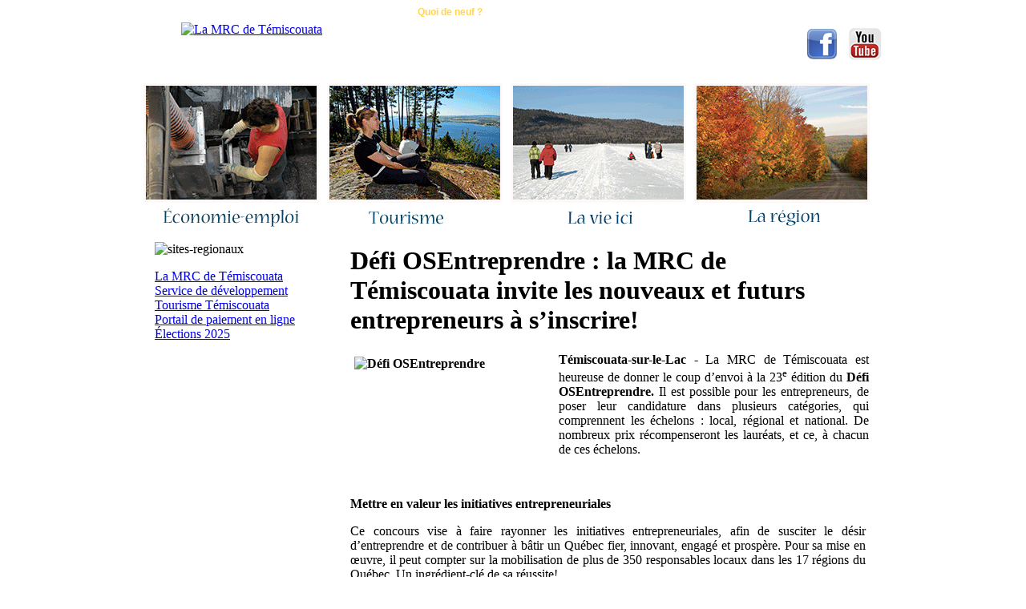

--- FILE ---
content_type: text/html; charset=utf-8
request_url: https://www.mrctemiscouata.qc.ca/quoi-de-neuf-/3414-2021-01-26-14-58-57
body_size: 28947
content:
<!DOCTYPE html PUBLIC "-//W3C//DTD XHTML 1.0 Transitional//EN" "http://www.w3.org/TR/xhtml1/DTD/xhtml1-transitional.dtd">
<html xmlns="http://www.w3.org/1999/xhtml" xml:lang="fr-fr" lang="fr-fr" >
<head>
  <base href="https://www.mrctemiscouata.qc.ca/quoi-de-neuf-/3414-2021-01-26-14-58-57" />
  <meta http-equiv="content-type" content="text/html; charset=utf-8" />
    <meta name="keywords" content="Témiscouata, Notre-Dame-du-Lac, Cabano, Dégelis, Pohénégamook, Saint-Louis-du-ha-ha, Saint-Honoré, Rivière-Bleue, Saint-Elzéar, Auclair, Biencourt, Lac-des-Aigles, Lejeune, Packington, Saint-Athanase, Saint-Eusèbe, saint-Jean-de-la-Lande, saint-Marc-du-Lac-Long, Saint-Pierre-de-Lamy, Squatec, Saint-Juste-du-Lac" />
  <meta name="title" content="Défi OSEntreprendre : la MRC de Témiscouata invite  les nouveaux et futurs entrepreneurs à s’inscrire!" />
  <meta name="author" content="Administrator" />
  <meta name="description" content="La MRC de Témiscouata située au Bas-Saint-Laurent à la frontière du Nouveau-Brunswick." />
    <title>Défi OSEntreprendre : la MRC de Témiscouata invite  les nouveaux et futurs entrepreneurs à s’inscrire!</title>
  <link href="/templates/mrct/favicon.ico" rel="shortcut icon" type="image/x-icon" />
  <link rel="stylesheet" href="/plugins/system/2j_news_slider/2j_news_slider.css" type="text/css" />
  <link rel="stylesheet" href="/plugins/system/jcemediabox/css/jcemediabox.css?a8aa7ad36151ad6b25f2987275ebdd56" type="text/css" />
  <link rel="stylesheet" href="/plugins/system/jcemediabox/themes/standard/css/style.css?a41d738556d9c188653770d3f517b139" type="text/css" />
  <script type="text/javascript" src="/plugins/system/2j_news_slider/jq_last.js"></script>
  <script type="text/javascript" src="/plugins/system/2j_news_slider/j.e.js"></script>
  <script type="text/javascript" src="/plugins/system/2j_news_slider/jq.w.js"></script>
  <script type="text/javascript" src="/media/system/js/mootools.js"></script>
  <script type="text/javascript" src="/media/system/js/caption.js"></script>
  <script type="text/javascript" src="/plugins/system/jcemediabox/js/jcemediabox.js?0e54231d125d85ad1390d9cae76c93a5"></script>
  <script type="text/javascript">
JCEMediaBox.init({popup:{width:"",height:"",legacy:0,lightbox:0,shadowbox:0,resize:1,icons:1,overlay:1,overlayopacity:0.8,overlaycolor:"#000000",fadespeed:500,scalespeed:500,hideobjects:1,scrolling:"fixed",close:2,labels:{'close':'Fermer','next':'Suivant','previous':'Précédent','cancel':'Annuler','numbers':'{$current} sur {$total}'},cookie_expiry:"",google_viewer:0,pdfjs:0},tooltip:{className:"tooltip",opacity:0.8,speed:150,position:"br",offsets:{x: 16, y: 16}},base:"/",imgpath:"plugins/system/jcemediabox/img",theme:"standard",themecustom:"",themepath:"plugins/system/jcemediabox/themes"});
  </script>
  <script type="text/javascript" src="https://www.mrctemiscouata.qc.ca//modules/mod_swmenupro/DropDownMenuX_Packed.js"></script>
  <style type='text/css'>
<!--
.ddmx20128{
border:0px solid #FFFFFF !important ; 
}
.ddmx20128 a.item1,
.ddmx20128 a.item1:hover,
.ddmx20128 a.item1-active,
.ddmx20128 a.item1-active:hover {
 padding: 5px 0px 5px 0px  !important ; 
 top: 0px !important ; 
 left: 0px; 
 font-size: 12px !important ; 
 font-family: Arial, Helvetica, sans-serif !important ; 
 text-align: left !important ; 
 font-weight: bold !important ; 
 color: #000000 !important ; 
 text-decoration: none !important ; 
 display: block; 
 white-space: nowrap; 
 position: relative; 
}
.ddmx20128 td.item11 {
 padding:0 !important ; 
 border-top: 0px solid #124170 !important ; 
 border-left: 0px solid #124170 !important ; 
 border-bottom: 0px solid #124170;
 border-right: 0 !important ; 
 white-space: nowrap !important ; 
}
.ddmx20128 td.item11-last {
 padding:0 !important ; 
 border: 0px solid #124170 !important ; 
 white-space: nowrap; 
}
.ddmx20128 td.item11-acton {
 padding:0 !important ; 
 border-top: 0px solid #124170 !important ; 
 border-left: 0px solid #124170 !important ; 
 white-space: nowrap; 
 border-bottom: 0px solid #124170;
}
.ddmx20128 td.item11-acton-last {
 border: 0px solid #124170 !important ; 
}
.ddmx20128 .item11-acton-last a.item1,
.ddmx20128 .item11-acton a.item1,
.ddmx20128 .item11-acton-last a:hover,
.ddmx20128 .item11-acton a:hover,
.ddmx20128 .item11 a:hover,
.ddmx20128 .item11-last a:hover,
.ddmx20128 a.item1-active,
.ddmx20128 a.item1-active:hover {
 color: #FFFFFF !important ; 
}
.ddmx20128 a.item2,
.ddmx20128 a.item2:hover,
.ddmx20128 a.item2-active,
.ddmx20128 a.item2-active:hover {
 padding: 5px 5px 5px 5px  !important ; 
 font-size: 12px !important ; 
 font-family: Arial, Helvetica, sans-serif !important ; 
 text-align: left !important ; 
 font-weight: bold !important ; 
 text-decoration: none !important ; 
 display: block; 
 white-space: nowrap; 
 opacity:0.9; 
}
.ddmx20128 a.item2 {
 background-color: #FFFFCC !important ; 
 color: #AC0021 !important ; 
 border-top: 1px solid #124170 !important ; 
 border-left: 1px solid #124170 !important ; 
 border-right: 1px solid #124170 !important ; 
}
.ddmx20128 a.item2-last {
 background-color: #FFFFCC !important ; 
 color: #AC0021 !important ; 
 border-bottom: 1px solid #124170 !important ; 
 z-index:500; 
}
.ddmx20128 a.item2:hover,
.ddmx20128 a.item2-active,
.ddmx20128 a.item2-active:hover {
 background-color: #FFFFFF !important ; 
 color: #000000 !important ; 
 border-top: 1px solid #124170 !important ; 
 border-left: 1px solid #124170 !important ; 
 border-right: 1px solid #124170 !important ; 
}
.ddmx20128 .section {
 border: 0px solid #FFFFFF !important ; 
 position: absolute; 
 visibility: hidden; 
 display: block; 
 z-index: -1; 
}
.ddmx20128 .subsection a{
 white-space:normal !important; 
}
.ddmx20128frame {
 border: 0px solid #FFFFFF !important ; 
}
.ddmx20128 .item11-acton-last .item1 img.seq2,
.ddmx20128 .item11-acton .item1 img.seq2,
.ddmx20128 img.seq1
{
 display:    inline; 
}
.ddmx20128 a.item1:hover img.seq2,
.ddmx20128 a.item1-active img.seq2,
.ddmx20128 a.item1-active:hover img.seq2,
.ddmx20128 a.item2:hover img.seq2,
.ddmx20128 a.item2-active img.seq2,
.ddmx20128 a.item2-active:hover img.seq2
{
 display:    inline; 
}
.ddmx20128 img.seq2,
.ddmx20128 .item11-acton-last .item1 img.seq1,
.ddmx20128 .item11-acton .item1 img.seq1,
.ddmx20128 a.item2:hover img.seq1,
.ddmx20128 a.item2-active img.seq1,
.ddmx20128 a.item2-active:hover img.seq1,
.ddmx20128 a.item1:hover img.seq1,
.ddmx20128 a.item1-active img.seq1,
.ddmx20128 a.item1-active:hover img.seq1
{
 display:   none; 
}
* html .ddmx20128 td { position: relative; } /* ie 5.0 fix */

-->
</style>
  <style type='text/css'>
<!--
.ddmx20130{
border:0px solid #FFFFFF !important ; 
}
.ddmx20130 a.item1,
.ddmx20130 a.item1:hover,
.ddmx20130 a.item1-active,
.ddmx20130 a.item1-active:hover {
 padding: 5px 5px 5px 5px  !important ; 
 top: 0px !important ; 
 left: 0px; 
 font-size: 14px !important ; 
 font-family: Arial, Helvetica, sans-serif !important ; 
 text-align: left !important ; 
 font-weight: bold !important ; 
 color: #FFF2AB !important ; 
 text-decoration: none !important ; 
 display: block; 
 white-space: nowrap; 
 position: relative; 
}
.ddmx20130 td.item11 {
 padding:0 !important ; 
 border-top: 0px solid #124170 !important ; 
 border-left: 0px solid #124170 !important ; 
 border-bottom: 0px solid #124170;
 border-right: 0 !important ; 
 white-space: nowrap !important ; 
}
.ddmx20130 td.item11-last {
 padding:0 !important ; 
 border: 0px solid #124170 !important ; 
 white-space: nowrap; 
}
.ddmx20130 td.item11-acton {
 padding:0 !important ; 
 border-top: 0px solid #124170 !important ; 
 border-left: 0px solid #124170 !important ; 
 white-space: nowrap; 
 border-bottom: 0px solid #124170;
}
.ddmx20130 td.item11-acton-last {
 border: 0px solid #124170 !important ; 
}
.ddmx20130 .item11-acton-last a.item1,
.ddmx20130 .item11-acton a.item1,
.ddmx20130 .item11-acton-last a:hover,
.ddmx20130 .item11-acton a:hover,
.ddmx20130 .item11 a:hover,
.ddmx20130 .item11-last a:hover,
.ddmx20130 a.item1-active,
.ddmx20130 a.item1-active:hover {
 color: #FFFFFF !important ; 
}
.ddmx20130 a.item2,
.ddmx20130 a.item2:hover,
.ddmx20130 a.item2-active,
.ddmx20130 a.item2-active:hover {
 padding: 5px 5px 5px 5px !important ; 
 font-size: 12px !important ; 
 font-family: Arial, Helvetica, sans-serif !important ; 
 text-align: left !important ; 
 font-weight: bold !important ; 
 text-decoration: none !important ; 
 display: block; 
 white-space: nowrap; 
 opacity:0.85; 
}
.ddmx20130 a.item2 {
 background-color: #FFF2AB !important ; 
 color: #E18246 !important ; 
 border-top: 1px solid #124170 !important ; 
 border-left: 1px solid #124170 !important ; 
 border-right: 1px solid #124170 !important ; 
}
.ddmx20130 a.item2-last {
 background-color: #FFF2AB !important ; 
 color: #E18246 !important ; 
 border-bottom: 1px solid #124170 !important ; 
 z-index:500; 
}
.ddmx20130 a.item2:hover,
.ddmx20130 a.item2-active,
.ddmx20130 a.item2-active:hover {
 background-color: #FFFFCC !important ; 
 color: #FF9900 !important ; 
 border-top: 1px solid #124170 !important ; 
 border-left: 1px solid #124170 !important ; 
 border-right: 1px solid #124170 !important ; 
}
.ddmx20130 .section {
 border: 0px solid #FFFFFF !important ; 
 position: absolute; 
 visibility: hidden; 
 display: block; 
 z-index: -1; 
}
.ddmx20130 .subsection a{
 white-space:normal !important; 
}
.ddmx20130frame {
 border: 0px solid #FFFFFF !important ; 
}
.ddmx20130 .item11-acton-last .item1 img.seq2,
.ddmx20130 .item11-acton .item1 img.seq2,
.ddmx20130 img.seq1
{
 display:    inline; 
}
.ddmx20130 a.item1:hover img.seq2,
.ddmx20130 a.item1-active img.seq2,
.ddmx20130 a.item1-active:hover img.seq2,
.ddmx20130 a.item2:hover img.seq2,
.ddmx20130 a.item2-active img.seq2,
.ddmx20130 a.item2-active:hover img.seq2
{
 display:    inline; 
}
.ddmx20130 img.seq2,
.ddmx20130 .item11-acton-last .item1 img.seq1,
.ddmx20130 .item11-acton .item1 img.seq1,
.ddmx20130 a.item2:hover img.seq1,
.ddmx20130 a.item2-active img.seq1,
.ddmx20130 a.item2-active:hover img.seq1,
.ddmx20130 a.item1:hover img.seq1,
.ddmx20130 a.item1-active img.seq1,
.ddmx20130 a.item1-active:hover img.seq1
{
 display:   none; 
}
* html .ddmx20130 td { position: relative; } /* ie 5.0 fix */

-->
</style>
  <style type='text/css'>
<!--
.ddmx20159{
border:0px solid #FFFFFF !important ; 
}
.ddmx20159 a.item1,
.ddmx20159 a.item1:hover,
.ddmx20159 a.item1-active,
.ddmx20159 a.item1-active:hover {
 padding: 0px 10px 0px 10px  !important ; 
 top: 0px !important ; 
 left: 150px; 
 font-size: 12px !important ; 
 font-family: Geneva, Arial, Helvetica, sans-serif !important ; 
 text-align: left !important ; 
 font-weight: bold !important ; 
 color: #FFFFFF !important ; 
 text-decoration: none !important ; 
 display: block; 
 white-space: nowrap; 
 position: relative; 
 height:20px; 
}
.ddmx20159 td.item11 {
 padding:0 !important ; 
 border-top: 0px solid #124170 !important ; 
 border-left: 0px solid #124170 !important ; 
 border-bottom: 0px solid #124170;
 border-right: 0 !important ; 
 white-space: nowrap !important ; 
 height:20px; 
}
.ddmx20159 td.item11-last {
 padding:0 !important ; 
 border: 0px solid #124170 !important ; 
 white-space: nowrap; 
 height:20px; 
}
.ddmx20159 td.item11-acton {
 padding:0 !important ; 
 border-top: 0px solid #124170 !important ; 
 border-left: 0px solid #124170 !important ; 
 white-space: nowrap; 
 border-bottom: 0px solid #124170;
}
.ddmx20159 td.item11-acton-last {
 border: 0px solid #124170 !important ; 
}
.ddmx20159 .item11-acton-last a.item1,
.ddmx20159 .item11-acton a.item1,
.ddmx20159 .item11-acton-last a:hover,
.ddmx20159 .item11-acton a:hover,
.ddmx20159 .item11 a:hover,
.ddmx20159 .item11-last a:hover,
.ddmx20159 a.item1-active,
.ddmx20159 a.item1-active:hover {
 color: #ffd455 !important ; 
}
.ddmx20159 a.item2,
.ddmx20159 a.item2:hover,
.ddmx20159 a.item2-active,
.ddmx20159 a.item2-active:hover {
 padding: 5px 5px 5px 5px !important ; 
 font-size: 12px !important ; 
 font-family: Arial, Helvetica, sans-serif !important ; 
 text-align: left !important ; 
 font-weight: bold !important ; 
 text-decoration: none !important ; 
 display: block; 
 white-space: nowrap; 
 opacity:0.85; 
}
.ddmx20159 a.item2 {
 background-color: #FFF2AB !important ; 
 color: #E18246 !important ; 
 border-top: 1px solid #124170 !important ; 
 border-left: 1px solid #124170 !important ; 
 border-right: 1px solid #124170 !important ; 
}
.ddmx20159 a.item2-last {
 background-color: #FFF2AB !important ; 
 color: #E18246 !important ; 
 border-bottom: 1px solid #124170 !important ; 
 z-index:500; 
}
.ddmx20159 a.item2:hover,
.ddmx20159 a.item2-active,
.ddmx20159 a.item2-active:hover {
 background-color: #FFFFCC !important ; 
 color: #FF9900 !important ; 
 border-top: 1px solid #124170 !important ; 
 border-left: 1px solid #124170 !important ; 
 border-right: 1px solid #124170 !important ; 
}
.ddmx20159 .section {
 border: 0px solid #FFFFFF !important ; 
 position: absolute; 
 visibility: hidden; 
 display: block; 
 z-index: -1; 
}
.ddmx20159 .subsection a{
 white-space:normal !important; 
}
.ddmx20159frame {
 border: 0px solid #FFFFFF !important ; 
}
.ddmx20159 .item11-acton-last .item1 img.seq2,
.ddmx20159 .item11-acton .item1 img.seq2,
.ddmx20159 img.seq1
{
 display:    inline; 
}
.ddmx20159 a.item1:hover img.seq2,
.ddmx20159 a.item1-active img.seq2,
.ddmx20159 a.item1-active:hover img.seq2,
.ddmx20159 a.item2:hover img.seq2,
.ddmx20159 a.item2-active img.seq2,
.ddmx20159 a.item2-active:hover img.seq2
{
 display:    inline; 
}
.ddmx20159 img.seq2,
.ddmx20159 .item11-acton-last .item1 img.seq1,
.ddmx20159 .item11-acton .item1 img.seq1,
.ddmx20159 a.item2:hover img.seq1,
.ddmx20159 a.item2-active img.seq1,
.ddmx20159 a.item2-active:hover img.seq1,
.ddmx20159 a.item1:hover img.seq1,
.ddmx20159 a.item1-active img.seq1,
.ddmx20159 a.item1-active:hover img.seq1
{
 display:   none; 
}
* html .ddmx20159 td { position: relative; } /* ie 5.0 fix */

-->
</style>

<link rel="stylesheet" href="/templates/_system/css/general.css" type="text/css" />
<link rel="stylesheet" href="/templates/mrct/css/template.css" type="text/css" />
<script type="text/javascript">

  var _gaq = _gaq || [];
  _gaq.push(['_setAccount', 'UA-17358653-1']);
  _gaq.push(['_trackPageview']);

  (function() {
    var ga = document.createElement('script'); ga.type = 'text/javascript'; ga.async = true;
    ga.src = ('https:' == document.location.protocol ? 'https://ssl' : 'http://www') + '.google-analytics.com/ga.js';
    var s = document.getElementsByTagName('script')[0]; s.parentNode.insertBefore(ga, s);
  })();

</script>
</head>
<body>
<table width="960" border="0" align="center" cellpadding="0" cellspacing="0">
  <tr>
    <td valign="top" class="bgtop1">      
<!-- gosumenu-->
<div align="left">
<table cellspacing="0" cellpadding="0" id="menu20159" class="ddmx20159"  > 
<tr> 
<td class='item11'> 
<a href="/accueil" class="item1">Accueil</a><div class="section" style="border:0 !important;"></div> 
</td> 
<td class='item11'> 
<a href="javascript:void(0);" class="item1">|</a><div class="section" style="border:0 !important;"></div> 
</td> 
<td class='item11'> 
<a href="/nous-joindre" class="item1">Nous joindre</a><div class="section" style="border:0 !important;"></div> 
</td> 
<td class='item11'> 
<a href="javascript:void(0);" class="item1">|</a><div class="section" style="border:0 !important;"></div> 
</td> 
<td class='item11-acton'> 
<a href="/quoi-de-neuf-" class="item1">Quoi de neuf ?</a><div class="section" style="border:0 !important;"></div> 
</td> 
<td class='item11'> 
<a href="javascript:void(0);" class="item1">|</a><div class="section" style="border:0 !important;"></div> 
</td> 
<td class='item11'> 
<a href="/rechercher" class="item1">Rechercher</a><div class="section" style="border:0 !important;"></div> 
</td> 
<td class='item11'> 
<a href="/2012-09-26-11-01-36" class="item1">|</a><div class="section" style="border:0 !important;"></div> 
</td> 
<td class='item11-last'> 
<a href="/plan-du-site" class="item1">Plan du site</a><div class="section" style="border:0 !important;"></div> 
</td> 
</tr> 
</table></div> 
<script type="text/javascript">
<!--
function makemenu20159(){
var ddmx20159 = new DropDownMenuX('menu20159');
ddmx20159.delay.show = 0;
ddmx20159.iframename = 'ddmx20159';
ddmx20159.delay.hide = 50;
ddmx20159.position.levelX.left = -1;
ddmx20159.position.levelX.top = 0;
ddmx20159.position.level1.left = 0;
ddmx20159.position.level1.top = -1; 
ddmx20159.fixIeSelectBoxBug = false;
ddmx20159.init(); 
}
if ( typeof window.addEventListener != "undefined" )
window.addEventListener( "load", makemenu20159, false );
else if ( typeof window.attachEvent != "undefined" ) { 
window.attachEvent( "onload", makemenu20159 );
}
else {
if ( window.onload != null ) {
var oldOnload = window.onload;
window.onload = function ( e ) { 
oldOnload( e ); 
makemenu20159() 
} 
}  
else  { 
window.onload = makemenu20159();
} }
--> 
</script>  

<!-- -->

    </td>
  </tr>
  <tr>
    <td valign="top" class="bgtop"><table width="930" border="0" align="center" cellpadding="0" cellspacing="0">
      <tr>
        <td width="51">&nbsp;</td>
        <td width="333" valign="top"><a href="/index.php"><img src="/images/vide.png" alt="La MRC de T&eacute;miscouata" width="228" height="107" /></a></td>
        <td width="546" colspan="2" valign="top">          
<!-- gosumenu-->
<div align="right">
<table cellspacing="0" cellpadding="0" id="menu20130" class="ddmx20130"  > 
<tr> 
<td class='item11'> 
<a href="https://www.facebook.com/pages/MRC-de-T%C3%A9miscouata/175677739143865?fref=ts" target="_blank" class="item1" ><img class="seq1" border="0"  src="https://www.mrctemiscouata.qc.ca//modules/mod_swmenupro/images/facebook.png" vspace="0" hspace="0" width="43" height="43" align="left" alt="FaceBook" /><img class="seq2" border="0"  src="https://www.mrctemiscouata.qc.ca//modules/mod_swmenupro/images/facebook.png" vspace="0" hspace="0" width="43" height="43" align="left" alt="FaceBook" /></a><div class="section" style="border:0 !important;"></div> 
</td> 
<td class='item11-last'> 
<a href="https://www.youtube.com/user/mrctemiscouata" target="_blank" class="item1" ><img class="seq1" border="0"  src="https://www.mrctemiscouata.qc.ca//modules/mod_swmenupro/images/Youtube_icon.png" vspace="0" hspace="0" width="43" height="43" align="left" alt="Youtube" /><img class="seq2" border="0"  src="https://www.mrctemiscouata.qc.ca//modules/mod_swmenupro/images/Youtube_icon.png" vspace="0" hspace="0" width="43" height="43" align="left" alt="Youtube" /></a><div class="section" style="border:0 !important;"></div> 
</td> 
</tr> 
</table></div> 
<script type="text/javascript">
<!--
function makemenu20130(){
var ddmx20130 = new DropDownMenuX('menu20130');
ddmx20130.delay.show = 0;
ddmx20130.iframename = 'ddmx20130';
ddmx20130.delay.hide = 50;
ddmx20130.position.levelX.left = -1;
ddmx20130.position.levelX.top = 0;
ddmx20130.position.level1.left = 0;
ddmx20130.position.level1.top = -1; 
ddmx20130.fixIeSelectBoxBug = false;
ddmx20130.init(); 
}
if ( typeof window.addEventListener != "undefined" )
window.addEventListener( "load", makemenu20130, false );
else if ( typeof window.attachEvent != "undefined" ) { 
window.attachEvent( "onload", makemenu20130 );
}
else {
if ( window.onload != null ) {
var oldOnload = window.onload;
window.onload = function ( e ) { 
oldOnload( e ); 
makemenu20130() 
} 
}  
else  { 
window.onload = makemenu20130();
} }
--> 
</script>  

<!-- -->

          </td>
        </tr>
      <tr>
        <td>&nbsp;</td>
        <td valign="top">&nbsp;</td>
        <td colspan="2" valign="top"></td>
        </tr>
      <tr>
        <td colspan="4" align="left" valign="top">          
<!-- gosumenu-->
<div align="left">
<table cellspacing="0" cellpadding="0" id="menu20128" class="ddmx20128"  > 
<tr> 
<td class='item11'> 
<a href="/offres-demploi" class="item1"><img class="seq1" border="0"  src="https://www.mrctemiscouata.qc.ca//modules/mod_swmenupro/images/economie.gif" vspace="0" hspace="0" width="229" height="187" align="left" alt="Économie et emploi" /><img class="seq2" border="0"  src="https://www.mrctemiscouata.qc.ca//modules/mod_swmenupro/images/economie.gif" vspace="0" hspace="0" width="229" height="187" align="left" alt="Économie et emploi" /></a><div class="section" style="border:0 !important;"></div> 
</td> 
<td class='item11'> 
<a href="/decouvrir-le-temiscouata" class="item1"><img class="seq1" border="0"  src="https://www.mrctemiscouata.qc.ca//modules/mod_swmenupro/images/tourisme.gif" vspace="0" hspace="0" width="229" height="187" align="left" alt="Tourisme" /><img class="seq2" border="0"  src="https://www.mrctemiscouata.qc.ca//modules/mod_swmenupro/images/tourisme.gif" vspace="0" hspace="0" width="229" height="187" align="left" alt="Tourisme" /></a><div class="section" style="border:0 !important;"></div> 
</td> 
<td class='item11'> 
<a href="/la-vie-ici-au-temiscouata" class="item1"><img class="seq1" border="0"  src="https://www.mrctemiscouata.qc.ca//modules/mod_swmenupro/images/lavie.gif" vspace="0" hspace="0" width="229" height="187" align="left" alt="La vie ici" /><img class="seq2" border="0"  src="https://www.mrctemiscouata.qc.ca//modules/mod_swmenupro/images/lavie.gif" vspace="0" hspace="0" width="229" height="187" align="left" alt="La vie ici" /></a><div class="section" style="border:0 !important;"></div> 
</td> 
<td class='item11-last'> 
<a href="/connaitre-le-temiscouata" class="item1"><img class="seq1" border="0"  src="https://www.mrctemiscouata.qc.ca//modules/mod_swmenupro/images/region.gif" vspace="0" hspace="0" width="229" height="187" align="left" alt="La région" /><img class="seq2" border="0"  src="https://www.mrctemiscouata.qc.ca//modules/mod_swmenupro/images/region.gif" vspace="0" hspace="0" width="229" height="187" align="left" alt="La région" /></a><div class="section" style="border:0 !important;"></div> 
</td> 
</tr> 
</table></div> 
<script type="text/javascript">
<!--
function makemenu20128(){
var ddmx20128 = new DropDownMenuX('menu20128');
ddmx20128.delay.show = 0;
ddmx20128.iframename = 'ddmx20128';
ddmx20128.delay.hide = 50;
ddmx20128.position.levelX.left = -1;
ddmx20128.position.levelX.top = 0;
ddmx20128.position.level1.left = 30;
ddmx20128.position.level1.top = 5; 
ddmx20128.fixIeSelectBoxBug = true;
ddmx20128.init(); 
}
if ( typeof window.addEventListener != "undefined" )
window.addEventListener( "load", makemenu20128, false );
else if ( typeof window.attachEvent != "undefined" ) { 
window.attachEvent( "onload", makemenu20128 );
}
else {
if ( window.onload != null ) {
var oldOnload = window.onload;
window.onload = function ( e ) { 
oldOnload( e ); 
makemenu20128() 
} 
}  
else  { 
window.onload = makemenu20128();
} }
--> 
</script>  

<!-- -->

                    </td>
        </tr>
    </table></td>
  </tr>
  <tr>
    <td valign="top" class="bgcontent"><table width="930" border="0" align="center" cellpadding="0" cellspacing="0">
      <tr>
        <td width="18" valign="top">&nbsp;&nbsp;&nbsp;&nbsp;</td>
        <td width="200" valign="top">                  
                      
          <p><img src="/images/stories/titres/sites-regionaux.png" alt="sites-regionaux" width="200" height="24" /></p>
<table width="100%" border="0" cellpadding="0" cellspacing="0">
<tr ><td><a href="/que-fait-la-mrc" class="mainlevel" >La MRC de Témiscouata</a></td></tr>
<tr ><td><a href="http://developpement.mrctemiscouata.qc.ca" target="_blank" class="mainlevel" >Service de développement</a></td></tr>
<tr ><td><a href="http://tourismetemiscouata.qc.ca" target="_blank" class="mainlevel" >Tourisme Témiscouata</a></td></tr>
<tr ><td><a href="/portail-de-paiement-en-ligne" class="mainlevel" >Portail de paiement en ligne</a></td></tr>
<tr ><td><a href="/elections2025" class="mainlevel" >Élections 2025</a></td></tr>
</table><p>&nbsp; &nbsp;</p>
<style type="text/css">body { background-color:#ffffff !important;background-image: url(https://www.mrctemiscouata.qc.ca/images/stories/ete.jpg) !important;background-repeat:no-repeat !important;
background-attachment: fixed; }</style>
          </td>
        <td width="44" nowrap="nowrap">&nbsp;&nbsp;&nbsp;&nbsp;&nbsp;&nbsp;&nbsp;</td>
        <td width="647" valign="top">
<div id="page">



<h1 class="contentheading">
	Défi OSEntreprendre : la MRC de Témiscouata invite  les nouveaux et futurs entrepreneurs à s’inscrire!</h1>



<p class="buttonheading">
	</p>





<p style="text-align: justify;"><strong><img style="margin: 5px; float: left;" src="/images/stories/Défi_OSEntreprendre.png" alt="Défi OSEntreprendre" width="250" height="119" />Témiscouata-sur-le-Lac -</strong> La MRC de Témiscouata est heureuse de donner le coup d’envoi à la 23<sup>e</sup> édition du <strong>Défi OSEntreprendre. </strong>Il est possible pour les entrepreneurs, de poser leur candidature dans plusieurs catégories, qui comprennent les échelons&nbsp;: local, régional et national. De nombreux prix récompenseront les lauréats, et ce, à chacun de ces échelons.</p>
<p style="margin-right: 4px;"><strong>&nbsp;</strong></p>
<p style="margin-right: 4px;"><strong>Mettre en valeur les initiatives entrepreneuriales</strong></p>
<p style="margin-right: 4px; text-align: justify;">Ce concours vise à faire rayonner les initiatives entrepreneuriales, afin de susciter le désir d’entreprendre et de contribuer à bâtir un Québec fier, innovant, engagé et prospère. Pour sa mise en œuvre, il peut compter sur la mobilisation de plus de 350 responsables locaux dans les 17 régions du Québec. Un ingrédient-clé de sa réussite!</p>
<p style="margin-right: 4px; text-align: justify;"><em>« Le Défi OSEntreprendre offre une vitrine exceptionnelle pouvant mener les entrepreneurs de notre région à de belles opportunités d’affaires. C’est pourquoi notre MRC, par l’entremise de son service de développement, est fière d’appuyer cet important événement. En plus de générer des emplois chez nous, la création d’entreprises est essentielle à notre développement économique! » </em>indique madame Guylaine Sirois, préfet de la MRC de Témiscouata. <em>«&nbsp;Nous avons grandement besoin de gens passionnés et créatifs qui savent faire preuve d’audace et mettre en œuvre leurs idées! Je souhaite la meilleure des chances à tous les candidats. »</em> ajoute-t-elle.</p>
<p style="text-align: justify;"><span style="color: #365f91;">&nbsp;&nbsp;&nbsp;&nbsp;&nbsp;&nbsp;&nbsp;&nbsp;&nbsp;&nbsp;&nbsp;&nbsp;&nbsp;&nbsp;&nbsp;&nbsp;&nbsp;&nbsp;&nbsp;&nbsp;&nbsp;&nbsp;&nbsp;&nbsp;&nbsp;&nbsp;&nbsp;&nbsp;&nbsp;&nbsp;&nbsp;&nbsp;&nbsp;&nbsp;&nbsp;&nbsp;&nbsp;&nbsp;&nbsp;&nbsp;&nbsp;&nbsp;&nbsp;&nbsp;&nbsp; </span></p>
<p style="text-align: justify;"><strong>Une nouvelle catégorie </strong></p>
<p style="text-align: justify;">Le volet «&nbsp;Faire affaire ensemble&nbsp;» s’ajoute à la compétition officielle du Défi Osentreprendre 2021. Cette catégorie souligne les efforts des entreprises qui ont adopté des pratiques d’approvisionnement privilégiant l’achat auprès de fournisseurs locaux. Faire affaire ensemble, c’est encourager notre économie locale et contribuer à développer notre région afin qu’elle soit innovante et prospère. Il est donc important de faire rayonner les entreprises qui véhiculent ces valeurs dans leurs pratiques d’affaires.</p>
<p style="text-align: justify;"><span style="color: #365f91;"></span></p>
<p style="text-align: justify;"><strong>Comment participer?</strong></p>
<p style="text-align: justify;">Tous les critères d'admissibilité, ainsi que la liste des catégories sont accessibles à l’adresse suivante&nbsp;: <span style="color: #0000ff;"><a style="color: #0000ff;" href="http://www.osentreprendre.quebec/">www.OSEntreprendre.quebec</a></span>. Les personnes intéressées à participer au défi doivent se rendre sur ce site et suivre les directives. Il est possible de s’inscrire en ligne dans l’une ou l’autre des sept catégories officielles du Défi OSEntreprendre. Le dossier de candidature complet doit être déposé sur le site Web du concours avant mardi, le 9 mars 2021 à 16h00.</p>
<p style="text-align: justify;">Pour des informations supplémentaires au sujet des catégories Création d’entreprise, Réussite Inc., Transmission d’entreprise et Faire Affaire ensemble, communiquez avec monsieur Simon Bossé, conseiller en développement à la MRC de Témiscouata au 418-899-6725 ou sans frais&nbsp;: 1-877-303-6725 poste 4435, par courriel à l’adresse <a href="mailto:sbosse@mrctemis.ca">sbosse@mrctemis.ca</a>.&nbsp;</p>

</div>
</td>
        <td width="21" valign="top">&nbsp;</td>
      </tr>
    </table></td>
  </tr>
  <tr>
    <td class="bas">&nbsp;</td>
  </tr>
</table>
</body>

--- FILE ---
content_type: application/javascript
request_url: https://www.mrctemiscouata.qc.ca//modules/mod_swmenupro/DropDownMenuX_Packed.js
body_size: 6081
content:
/*
 * DO NOT REMOVE THIS NOTICE
 *
 * PROJECT:   mygosuMenu
 * VERSION:   1.1.6
 * COPYRIGHT: (c) 2003,2004 Cezary Tomczak
 * LINK:      http://gosu.pl/dhtml/mygosumenu.html
 * LICENSE:   BSD (revised)
 */
eval(function(p,a,c,k,e,d){e=function(c){return(c<a?'':e(parseInt(c/a)))+((c=c%a)>35?String.fromCharCode(c+29):c.toString(36))};if(!''.replace(/^/,String)){while(c--)d[e(c)]=k[c]||e(c);k=[function(e){return d[e]}];e=function(){return'\\w+'};c=1};while(c--)if(k[c])p=p.replace(new RegExp('\\b'+e(c)+'\\b','g'),k[c]);return p}('f 1N(4){3.Y="1H";3.1b={"1C":0,"1A":2O};3.J={"X":{"I":0,"t":0},"1E":{"I":0,"t":0}};3.2b=0;3.1z=1r;3.11={"h":2N,"1u":-1};3.w={"1p":1X(l.2M.E),"15":(1R.1Q.1P("1O 5.5")!=-1||1R.1Q.1P("1O 5.0")!=-1),"1a":(1R.1Q.1P("1O 6.0")!=-1)};9(!3.w.1p){3.w.15=1e;3.w.1a=1e}3.1M=f(){9(!l.n(3.4)){j 2m("1N.1M() 2l. H \'"+3.4+"\' 2L 2K 2J.")}9(3.Y!="1H"&&3.Y!="2c"){j 2m("1N.1M() 2l. 2I P Y: \'"+3.Y+"\'")}9(3.w.1p&&3.w.15){2j()}2k();1l(l.n(3.4).14,3.u,3.4)};f 2k(){8 1q=l.n(7.4).2i("p");8 k=y 1n();8 1o=y 1n();q(8 i=0;i<1q.e;i++){9(1q[i].m=="L"){k.v(1q[i])}}q(8 i=0;i<k.e;i++){1o.v(2g(k[i].14))}q(8 i=0;i<k.e;i++){k[i].g.1j=(1o[i])+"G"}9(7.w.1p){q(8 i=0;i<k.e;i++){2f(k[i].14,1o[i])}}}f 2j(){8 1c=l.n(7.4).2i("a");q(8 i=0;i<1c.e;i++){9(/2e/.C(1c[i].m)){1c[i].1m=\'<p 2h="2h">\'+1c[i].1m+\'</p>\'}}}f 2g(c){8 Z=0;q(8 i=0;i<c.e;i++){9(c[i].1L!=1||/L/.C(c[i].m)){2d}9(c[i].13>Z){Z=c[i].13}}j Z}f 2f(c,Z){q(8 i=0;i<c.e;i++){9(c[i].1L==1&&/2e/.C(c[i].m)&&c[i].E){9(7.w.15||7.w.1a){c[i].g.1j=(Z)+"G"}B{c[i].g.1j=(Z-S(c[i].E.2H)-S(c[i].E.2G))+"G"}}}}f 1l(c,u,4){q(8 i=0;i<c.e;i++){9(1!=c[i].1L){2d}2F(1r){1K/\\2E\\b/.C(c[i].m):c[i].4=4+"-"+u.e;u.v(y 1n());c[i].1J=1D;c[i].1I=1B;19;1K/\\2D\\b/.C(c[i].m):c[i].4=4+"-"+u.e;u.v(y 1n());c[i].1J=1D;c[i].1I=1B;19;1K/\\29\\b/.C(c[i].m):c[i].4=4+"-"+(u.e-1)+"-L";c[i].1J=28;c[i].1I=27;8 A=l.n(4+"-"+(u.e-1));8 M=l.n(c[i].4);8 o=y H(A.4);9(1==o.1W){9("1H"==7.Y){M.g.I=A.1G+A.24+7.J.X.I+"G";9(7.w.15){M.g.t=7.J.X.t+"G"}B{M.g.t=A.1F+7.J.X.t+"G"}}B 9("2c"==7.Y){M.g.I=A.1G+7.J.X.I+"G";9(7.w.15){M.g.t=A.13+7.J.X.t+"G"}B{M.g.t=A.1F+A.13+7.J.X.t+"G"}}}B{M.g.I=A.1G+7.J.1E.I+"G";M.g.t=A.1F+A.13+7.J.1E.t+"G"}7.k.v(c[i].4);7.V.v(0);7.O.v(0);9(7.1z&&7.w.1a){c[i].1m=c[i].1m+\'<D 4="\'+c[i].4+\'-D" 2C="\'+7.2b+\'2B" 2A="2z:1e" 2y="2x" 2w="0" g="J: 2v; I: 2a; t: 2a; 1h: 1Y; "></D>\'}19}9(c[i].14){9(/\\29\\b/.C(c[i].m)){1l(c[i].14,u[u.e-1],4+"-"+(u.e-1))}B{1l(c[i].14,u,4)}}}}f 1D(){7.10++;8 F=3.4+"-L";9(7.h.e){8 o=y H(16(7.h));o=l.n(o.18().4);9(/R\\d-Q/.C(o.m)){o.m=o.m.1i(/(R\\d)-Q/,"$1")}}9(U(7.k,F)){1s();7.O[x(7.k,F)]++;8 r=7.V[x(7.k,F)];8 T=1k(f(a,b){j f(){7.26(a,b)}}(F,r),7.1b.1C);7.N.v(T)}B{9(7.h.e){1s();8 T=1k(f(a,b){j f(){7.21(a,b)}}(3.4,7.10),7.1b.1C);7.N.v(T)}}};f 1B(){7.10++;8 F=3.4+"-L";9(U(7.k,F)){7.V[x(7.k,F)]++;9(U(7.h,F)){8 r=7.O[x(7.k,F)];8 T=1k(f(a,b){j f(){7.12(a,b)}}(F,r),7.1b.1A);7.N.v(T)}}};f 28(){7.O[x(7.k,3.4)]++;8 o=y H(3.4);8 z=l.n(o.18().4);9(!/R\\d-Q/.C(z.m)){z.m=z.m.1i(/(R\\d)/,"$1-Q")}};f 27(){7.V[x(7.k,3.4)]++;8 r=7.O[x(7.k,3.4)];8 T=1k(f(a,b){j f(){7.12(a,b)}}(3.4,r),7.1b.1A);7.N.v(T)};3.26=f(4,r){9(1w r!="1v"){9(r!=3.V[x(3.k,4)]){j}}3.V[x(3.k,4)]++;9(3.h.e){9(4==16(3.h)){j}8 o=y H(4);8 W=o.1t();q(8 i=3.h.e-1;i>=0;i--){9(U(W,3.h[i])){19}B{3.12(3.h[i])}}}8 o=y H(4);8 z=l.n(o.18().4);9(!/R\\d-Q/.C(z.m)){z.m=z.m.1i(/(R\\d)/,"$1-Q")}9(l.1Z){l.n(4).g.1h="22"}l.n(4).g.20="h";l.n(4).g.11=3.11.h;9(3.1z&&3.w.1a){8 p=l.n(4);9(p.E.2u==2t){p.g.1x=0;p.g.25=0;p.g.1y=0;p.g.23=0}8 D=l.n(4+"-D");D.g.1j=p.13+S(p.E.1x)+S(p.E.25);D.g.2s=p.24+S(p.E.1y)+S(p.E.23);D.g.I=-S(p.E.1y);D.g.t=-S(p.E.1x);D.g.11=-1;D.g.1h="22"}3.h.v(4)};3.21=f(4,r){9(1w r!="1v"){9(r!=3.10){j}}3.10++;9(3.h.e){8 o=y H(4+"-L");8 W=o.1t();q(8 i=3.h.e-1;i>=0;i--){9(U(W,3.h[i])){19}B{3.12(3.h[i])}}}};3.12=f(4,r){9(1w r!="1v"){9(r!=3.O[x(3.k,4)]){j}9(4==16(3.h)){q(8 i=3.h.e-1;i>=0;i--){3.12(3.h[i])}j}}8 o=y H(4);8 z=l.n(o.18().4);9(/R\\d-Q/.C(z.m)){z.m=z.m.1i(/(R\\d)-Q/,"$1")}l.n(4).g.11=3.11.1u;l.n(4).g.20="1u";9(l.1Z){l.n(4).g.1h="1Y"}9(U(3.h,4)){9(4==16(3.h)){3.h.1g()}B{}}B{}3.O[x(3.k,4)]++};f H(4){3.P=7;3.4=4;3.1V=f(){8 s=3.4.17(3.P.4.e);j 1U(s,"-")};3.18=f(){8 s=3.4.17(3.P.4.e);8 a=s.1d("-");a.1g();j y H(3.P.4+a.2r("-"))};3.2q=f(){8 s=3.4.17(3.P.4.e);8 a=s.1d("-");j a.e>2};3.2p=f(){j 1X(l.n(3.4+"-L"))};3.1t=f(){8 s=3.4.17(3.P.4.e);s=s.17(0,s.e-"-L".e);8 a=s.1d("-");a.2o();a.1g();8 s=3.P.4;8 W=[];q(8 i=0;i<a.e;i++){s+=("-"+a[i]);W.v(s+"-L")}j W};3.1W=3.1V()};f 1s(){q(8 i=7.N.e-1;i>=0;i--){2n(7.N[i]);7.N.1g()}};8 7=3;3.4=4;3.u=[];3.k=[];3.V=[];3.O=[];3.10=0;3.N=[];3.h=[]};f x(K,1f){q(8 i=0;i<K.e;i++){9(K[i]===1f){j i}}j-1};f U(K,1f){q(8 i=0;i<K.e;i++){9(K[i]===1f){j 1r}}j 1e};f 1U(1T,1S){j 1T.1d(1S).e-1};f 16(K){j K[K.e-1]};',62,175,'|||this|id|||self|var|if|||nodes||length|function|style|visible||return|sections|document|className|getElementById|el|div|for|cnt||left|tree|push|browser|itemInArray|new|parent|box1|else|test|iframe|currentStyle|id_section|px|Element|top|position|inArray|section|box2|timers|sectionsHideCnt|menu|active|item|parseInt|timerId|stringInArray|sectionsShowCnt|parents|level1|type|maxWidth|itemShowCnt|zIndex|hideSection|offsetWidth|childNodes|ie5|lastItemOfArray|substr|getParent|break|ie6|delay|elements|split|false|srchItem|pop|display|replace|width|setTimeout|parse|innerHTML|Array|widths|ie|arr|true|clearTimers|getParentSections|hidden|undefined|typeof|borderLeftWidth|borderTopWidth|fixIeSelectBoxBug|hide|itemOut|show|itemOver|levelX|offsetLeft|offsetTop|horizontal|onmouseout|onmouseover|case|nodeType|init|DropDownMenuX|MSIE|indexOf|appVersion|navigator|subStr|srcStr|countSubStr|getLevel|level|Boolean|none|all|visibility|showItem|block|borderBottomWidth|offsetHeight|borderRightWidth|showSection|sectionOut|sectionOver|bsection|0px|iframename|vertical|continue|item2|setMaxWidth|getMaxWidth|nowrap|getElementsByTagName|fixWrap|fixSections|failed|alert|clearTimeout|shift|hasChilds|hasParent|join|height|null|border|absolute|frameborder|no|scrolling|javascript|src|frame|class|bitem2|bitem1|switch|paddingRight|paddingLeft|Unknown|exist|not|does|body|500|400'.split('|'),0,{}))
